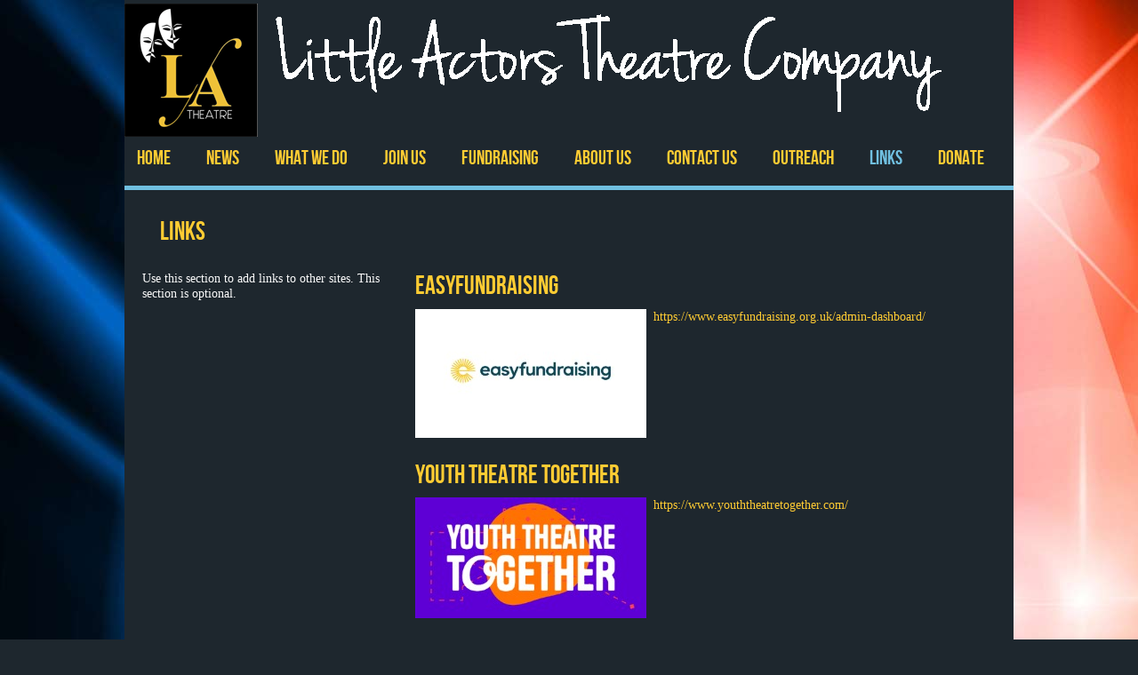

--- FILE ---
content_type: text/html
request_url: https://www.littleactorstheatre.com/links.html
body_size: 5933
content:
<!DOCTYPE html>
<html lang='en'>
<head>
 <title>Links: Little Actors Theatre Company</title>
 <meta name='robots' content='index,follow'>
 <meta name='keywords' content='Youth, theatre, drama, singing, dance, performing arts, children, drama party, drama parties, social, communication, skills, acting, actors community, CH64, Equity, Fun, Neston, Liverpool, Wanstead, London, Wirral, West Cheshire, Childwall, L15, Pre-school Children, physical theatre, E11, Earlsfield, SW18, workshops'>
 <meta name='viewport' content='width=device-width, initial-scale=1.0'>
 <meta name='rating' content='General'>
 <meta name='description' content='Use this section to add links to other sites. This section is optional.'>
 <meta http-equiv='content-type' content='text/html; charset=utf-8'>
 <link rel='canonical' href='https://littleactorstheatre.com/links.html'>
 <link rel='stylesheet' href='style.css?c=88'>

</head>

<body class='col-SM section_links action_index type_links' id='body'>
<div id="ubercontainer" data-hasrows="0" data-cols="2" class="container"><div id="header" data-hasrows="0" data-cols="2" class="container hasContent"><div id="sitetitle" class="contentsection contentsection-title  scheme-title checkempty"><a href="index.html" class="imageLink"><span class="autoimagewidth"><img src="https://amazon.clikpic.com/littleactors/images/Banner-logo-LA-1000x150_7.gif" width="1000" height="150" alt="Little Actors Theatre Company"></span></a></div><div id="main_menu" class="contentsection contentsection-menu  useSlickNav"><ul class="menu horizontal useSlickNav" id="main_menu_menu"><li class="first"><a class="section_index action_index" href="index.html">Home</a></li><li><a class="section_articles action_index" href="articles.html">News</a><ul class="submenu menu vertical section_articles action_index useSlickNav" id="menu3_menu"><li id="content_391022__menulink" class="first"><a class="section_articles action_view content_391022" href="articles_391022.html">Newsletter September 2025</a></li><li id="content_389919__menulink"><a class="section_articles action_view content_389919" href="articles_389919.html">March 2025 Newsletter</a></li><li id="content_389737__menulink" class="last"><a class="section_articles action_view content_389737" href="articles_389737.html">Newsletter February 2025</a></li></ul></li><li><a class="section_section874747 action_index" href="section731008.html">WHAT WE DO</a><ul class="submenu menu vertical section_section874747 action_index useSlickNav" id="menu4_menu"><li class="first"><a class="section_section731008 action_index" href="section731008.html">Workshops in Neston</a></li><li><a class="section_section772411 action_index" href="section772411.html">InterACT Youth Theatre Performance Company</a></li><li><a class="section_section874762 action_index" href="section874762.html">LAMDA</a></li><li><a class="section_section882892 action_index" href="section882892.html">Neston Theatre Arts Festival 2025</a><ul class="submenu menu vertical section_section882892 action_index useSlickNav" id="menu4menu5_menu"></ul></li><li class="last"><a class="section_section892123 action_index" href="section892123.html">Youth Empowerment Workshop </a></li></ul></li><li><a class="section_section731010 action_index" href="section731010.html">Join Us</a></li><li><a class="section_section731025 action_index" href="section731025.html">Fundraising</a></li><li><a class="section_section874760 action_index" href="section731597.html">ABOUT US</a><ul class="submenu menu vertical section_section874760 action_index useSlickNav" id="menu7_menu"><li class="first"><a class="section_section731597 action_index" href="section731597.html">WHO WE ARE</a></li><li><a class="section_section731596 action_index" href="section731596.html">MEET THE TEAM</a><ul class="submenu menu vertical section_section731596 action_index useSlickNav" id="menu7menu3_menu"><li id="content_277972__menulink" class="first"><a class="section_section731596 action_view content_277972" href="section731596_277972.html">Samantha Giblin</a></li><li id="content_370684__menulink"><a class="section_section731596 action_view content_370684" href="section731596_370684.html">Fern Evans</a></li><li id="content_278204__menulink"><a class="section_section731596 action_view content_278204" href="section731596_278204.html">Mike Lockley</a></li><li id="content_277975__menulink"><a class="section_section731596 action_view content_277975" href="section731596_277975.html">Natasha Symms</a></li><li id="content_278282__menulink"><a class="section_section731596 action_view content_278282" href="section731596_278282.html">Leila Chebbi</a></li><li id="content_390999__menulink"><a class="section_section731596 action_view content_390999" href="section731596_390999.html">Olivia Schofield</a></li><li id="content_391376__menulink" class="last"><a class="section_section731596 action_view content_391376" href="section731596_391376.html">Joshua Stevens</a></li></ul></li><li class="last"><a class="section_section803095 action_index" href="section803095.html">AWARDS</a></li></ul></li><li><a class="section_contactform action_index" href="contactform.html">Contact us</a></li><li><a class="section_section731588 action_index" href="section731588.html">Outreach</a></li><li><a class="section_links action_index" href="links.html">Links</a></li><li class="last"><a class="section_section888866 action_index" href="section888866.html">Donate</a></li></ul></div></div><div id="content" class="expandHeightContainer container" data-hasrows="0" data-cols="2">
	
	<div id="content_header" data-hasrows="0" data-cols="2" class="container hasContent">

	<div id="content_titles" class="contentsection-container container hasContent" data-hasrows="0" data-cols="2"><div id="section_title" class="contentsection contentsection-title  scheme-bighead scheme-title checkempty"><h1 class="sectiontitle section_title">Links</h1></div></div></div>

	<div id="content_body" class="subcol_wrap container" data-hasrows="0" data-cols="2">

		<div id="subcol" data-hasrows="0" data-cols="2" class="container hasContent"><div id="section_intro" class="contentsection contentsection-text  scheme-section_intro checkempty">Use this section to add links to other sites. This section is optional.</div></div>


		<div id="wrap" class="xcol_wrap container" data-hasrows="0" data-cols="2">
			<div id="maincol" data-hasrows="0" data-cols="2" class="container">
				
					
				<div id="maincol_bottom" data-hasrows="0" data-cols="2" class="container hasContent"><div id="links_content" class="contentsection contentsection-links  scheme-listings scheme-links"><div class="contentpadding "><div class="contentInner"><div class="itemlist noimagelist"><div class="item clearfix" id="contentitemArticlelinks_content_327313">	<div class="">
		<h3 class="title scheme-title"><a class="articleLink " target="_blank" href="https://www.easyfundraising.org.uk/admin-dashboard/">				EasyFundraising </a></h3>
		<div class="itemimageWrap"><a class="articleLink " target="_blank" href="https://www.easyfundraising.org.uk/admin-dashboard/">		<img src="https://amazon.clikpic.com/littleactors/images/easyfundraising-logo-blog.jpg" class="contentItemImage " title="EasyFundraising " width="260">
		</a></div><div class="itemtextWrap">					
		
						 
			<span class="item_link"><a class="articleLink " target="_blank" href="https://www.easyfundraising.org.uk/admin-dashboard/">https://www.easyfundraising.org.uk/admin-dashboard/</a></span>												
		</div>	</div></div><div class="item clearfix" id="contentitemArticlelinks_content_327312">	<div class="">
		<h3 class="title scheme-title"><a class="articleLink " target="_blank" href="https://www.youththeatretogether.com/">				Youth Theatre Together</a></h3>
		<div class="itemimageWrap"><a class="articleLink " target="_blank" href="https://www.youththeatretogether.com/">		<img src="https://amazon.clikpic.com/littleactors/images/ytt-email-header-main_orig.png" class="contentItemImage " title="Youth Theatre Together" width="260">
		</a></div><div class="itemtextWrap">					
		
						 
			<span class="item_link"><a class="articleLink " target="_blank" href="https://www.youththeatretogether.com/">https://www.youththeatretogether.com/</a></span>												
		</div>	</div></div><div class="item clearfix noimage" id="contentitemArticlelinks_content_325722">	<div class="">
		<h3 class="title scheme-title"><a class="articleLink " target="_blank" href="https://localgiving.org/charity/little-actors-theatre-company/">				Donation Button</a></h3>
		<div class="itemimageWrap"></div><div class="itemtextWrap">					
		
						 
			<span class="item_link"><a class="articleLink " target="_blank" href="https://localgiving.org/charity/little-actors-theatre-company/">https://localgiving.org/charity/little-actors-theatre-company/</a></span>												
		</div>	</div></div><div class="item clearfix" id="contentitemArticlelinks_content_262415">	<div class="">
		<h3 class="title scheme-title"><a class="articleLink " target="_blank" href="http://www.cheshirewestandchester.gov.uk/">				Cheshire West and Chester Council</a></h3>
		<div class="itemimageWrap"><a class="articleLink " target="_blank" href="http://www.cheshirewestandchester.gov.uk/">		<img src="https://amazon.clikpic.com/littleactors/images/CWaC_logo.jpg" class="contentItemImage " title="Cheshire West and Chester Council" width="260">
		</a></div><div class="itemtextWrap">					
		
						 
			<span class="item_link"><a class="articleLink " target="_blank" href="http://www.cheshirewestandchester.gov.uk/">http://www.cheshirewestandchester.gov.uk/</a></span>												
		</div>	</div></div><div class="item clearfix noimage" id="contentitemArticlelinks_content_262416">	<div class="">
		<h3 class="title scheme-title"><a class="articleLink " target="_blank" href="http://www.nayt.org.uk">				National Association of Youth Theatres</a></h3>
		<div class="itemimageWrap"></div><div class="itemtextWrap">					
		
						 
			<span class="item_link"><a class="articleLink " target="_blank" href="http://www.nayt.org.uk">http://www.nayt.org.uk</a></span>												
		</div>	</div></div><div class="item clearfix" id="contentitemArticlelinks_content_262412">	<div class="">
		<h3 class="title scheme-title"><a class="articleLink " target="_blank" href="http://www.artsonthemove.co.uk/">				Arts on the Move</a></h3>
		<div class="itemimageWrap"><a class="articleLink " target="_blank" href="http://www.artsonthemove.co.uk/">		<img src="https://amazon.clikpic.com/littleactors/images/aotmlogo.gif" class="contentItemImage " title="Arts on the Move" width="163">
		</a></div><div class="itemtextWrap">					
		
						 
			<span class="item_link"><a class="articleLink " target="_blank" href="http://www.artsonthemove.co.uk/">http://www.artsonthemove.co.uk/</a></span>												
		</div>	</div></div><div class="item clearfix" id="contentitemArticlelinks_content_262414">	<div class="">
		<h3 class="title scheme-title"><a class="articleLink " target="_blank" href="http://www.nationaltheatre.org.uk/connections">				National Theatre - Connections</a></h3>
		<div class="itemimageWrap"><a class="articleLink " target="_blank" href="http://www.nationaltheatre.org.uk/connections">		<img src="https://amazon.clikpic.com/littleactors/images/NT-CONNECTIONS-2560x1030-1.png" class="contentItemImage " title="National Theatre - Connections" width="260">
		</a></div><div class="itemtextWrap">					
		
						 
			<span class="item_link"><a class="articleLink " target="_blank" href="http://www.nationaltheatre.org.uk/connections">http://www.nationaltheatre.org.uk/connections</a></span>												
		</div>	</div></div><div class="item clearfix" id="contentitemArticlelinks_content_262419">	<div class="">
		<h3 class="title scheme-title"><a class="articleLink " target="_blank" href="http://www.childrensarts.org.uk">				Action for Children's Arts</a></h3>
		<div class="itemimageWrap"><a class="articleLink " target="_blank" href="http://www.childrensarts.org.uk">		<img src="https://amazon.clikpic.com/littleactors/images/acalogo.gif" class="contentItemImage " title="Action for Children's Arts" width="161">
		</a></div><div class="itemtextWrap">					
		
						 
			<span class="item_link"><a class="articleLink " target="_blank" href="http://www.childrensarts.org.uk">http://www.childrensarts.org.uk</a></span>												
		</div>	</div></div><div class="item clearfix" id="contentitemArticlelinks_content_262420">	<div class="">
		<h3 class="title scheme-title"><a class="articleLink " target="_blank" href="http://www.cheshireaction.org.uk">				Cheshire Community Action</a></h3>
		<div class="itemimageWrap"><a class="articleLink " target="_blank" href="http://www.cheshireaction.org.uk">		<img src="https://amazon.clikpic.com/littleactors/images/brand_name.png" class="contentItemImage " title="Cheshire Community Action" width="241">
		</a></div><div class="itemtextWrap">					
		
						 
			<span class="item_link"><a class="articleLink " target="_blank" href="http://www.cheshireaction.org.uk">http://www.cheshireaction.org.uk</a></span>												
		</div>	</div></div><div class="item clearfix noimage" id="contentitemArticlelinks_content_321364">	<div class="">
		<h3 class="title scheme-title"><a class="articleLink " target="_blank" href="https://www.chesterva.org.uk/">				Cheshire West Voluntary Action</a></h3>
		<div class="itemimageWrap"></div><div class="itemtextWrap">					
		
						 
			<span class="item_link"><a class="articleLink " target="_blank" href="https://www.chesterva.org.uk/">https://www.chesterva.org.uk/</a></span>												
		</div>	</div></div><div class="item clearfix noimage" id="contentitemArticlelinks_content_321365">	<div class="">
		<h3 class="title scheme-title"><a class="articleLink " target="_blank" href="https://www.nestoncyc.org.uk/">				NCYC</a></h3>
		<div class="itemimageWrap"></div><div class="itemtextWrap">					
		
						 
			<span class="item_link"><a class="articleLink " target="_blank" href="https://www.nestoncyc.org.uk/">https://www.nestoncyc.org.uk/</a></span>												
		</div>	</div></div><div class="item clearfix noimage" id="contentitemArticlelinks_content_321366">	<div class="">
		<h3 class="title scheme-title"><a class="articleLink " target="_blank" href="https://neston.org.uk">				Neston Town Council</a></h3>
		<div class="itemimageWrap"></div><div class="itemtextWrap">					
		
						 
			<span class="item_link"><a class="articleLink " target="_blank" href="https://neston.org.uk">https://neston.org.uk</a></span>												
		</div>	</div></div><div class="item clearfix noimage" id="contentitemArticlelinks_content_321367">	<div class="">
		<h3 class="title scheme-title"><a class="articleLink " target="_blank" href="https://www.facebook.com/Cwvan/?__xts__">				Cheshire West Voluntary Action</a></h3>
		<div class="itemimageWrap"></div><div class="itemtextWrap">					
		
						 
			<span class="item_link"><a class="articleLink " target="_blank" href="https://www.facebook.com/Cwvan/?__xts__">https://www.facebook.com/Cwvan/?__xts__</a></span>												
		</div>	</div></div></div></div></div></div></div>
			</div>
			
			

		</div>
	
	</div>
	
	

</div><div id="footer" class="fixedCols container hasContent" data-hasrows="0" data-cols="max"><div id="footergrid" class="grid fixedCols" data-cols="1">

<div id="footer_grid" class="contentsection-container fixedCols container hasContent" data-hasrows="0" data-cols="max"><div id="footer_gridgrid" class="grid fixedCols" data-cols="1"><div id="footer_right" class="contentsection-container container hasContent" data-hasrows="0" data-cols="2"><div id="poweredby" class="contentsection contentsection-text  contentsection-read_only checkempty"><div class="listitem first">Powered by <a target="_blank" title="" href="http://www.clikpic.com">Clikpic</a></div></div></div></div></div></div></div><div id="photo_popup" class="contentsection-popup_container container hasContent  position-absolute valign-top halign-center" data-hasrows="0" data-cols="2"><div id="photo_popup_photo" class="contentsection contentsection-photo clikAlign-Hshrink clikAlign-center clikAlign-Vshrink clikAlign-top scheme-rotator"><div class="contentpadding "><div class="contentInner"><div class="photo"></div><div class="containerWrap"></div></div></div></div><div id="photo_popup_next" class="contentsection contentsection-button disable_never scheme-nav_button scheme-popup_buttons scheme-next scheme-button_right"><div class="button clearfix right"><a href="" class="imageLink"><span class="icon"><svg xmlns="http://www.w3.org/2000/svg" xmlns:xlink="http://www.w3.org/1999/xlink" version="1.1" x="0" y="0" viewbox="0 0 223.413 223.413" preserveaspectratio="none" xml:space="preserve" enable-background="enable-background:new 0 0 223.413 223.413;"><polygon points="57.179,223.413 51.224,217.276 159.925,111.71 51.224,6.127 57.179,0 172.189,111.71" /></svg></span><span class="caption">Next</span></a></div></div><div id="photo_popup_previous" class="contentsection contentsection-button disable_never scheme-nav_button scheme-popup_buttons"><div class="button clearfix left"><a href="" class="imageLink"><span class="icon"><svg xmlns="http://www.w3.org/2000/svg" xmlns:xlink="http://www.w3.org/1999/xlink" version="1.1" x="0" y="0" viewbox="0 0 197.4 197.4" preserveaspectratio="none" xml:space="preserve" enable-background="new 0 0 197.402 197.402"><polygon points="146.88 197.4 45.26 98.7 146.88 0 152.15 5.42 56.11 98.7 152.15 191.98 " /></svg></span><span class="caption">Previous</span></a></div></div><div id="photo_popup_close" class="contentsection contentsection-button disable_never scheme-nav_button scheme-popup_buttons scheme-button_close"><div class="button clearfix left"><span class="icon"><svg version="1.1" xmlns="http://www.w3.org/2000/svg" xmlns:xlink="http://www.w3.org/1999/xlink" x="0px" y="0px" preserveaspectratio="none" width="357px" height="357px" viewbox="0 0 357 357" style="enable-background:new 0 0 357 357;" xml:space="preserve">
<polygon points="357,35.7 321.3,0 178.5,142.8 35.7,0 0,35.7 142.8,178.5 0,321.3 35.7,357 178.5,214.2 321.3,357 357,321.3 
214.2,178.5 		" />
</svg></span><span class="caption"></span></div></div><div id="photo_popup_title" class="contentsection contentsection-general  scheme-title"><div class="contentpadding "><div class="contentInner"><span class="replaceable replaceable_photo-caption"></span></div></div></div><div id="photo_popup_details" class="contentsection contentsection-general "><div class="contentpadding "><div class="contentInner"><div class="replaceable_photo-details"></div></div></div></div></div></div><div id="background"></div><script>
	 if( !('clik' in window) ) clik = {}; clik.viewports = [{"minwidth":0,"contentsections":{"photo_popup":{"position":"absolute","vertical":0,"orientation_h":"center","orientation_v":"top"},"photo_popup_next":{"position":"absolute","vertical":50,"horizontal":0,"orientation_h":"right","orientation_v":"top"},"photo_popup_close":{"position":"absolute","ownWidth":12,"vertical":3,"horizontal":3,"orientation_h":"right","orientation_v":"top"},"previousnext_container":{"position":"absolute","right":0,"top":0},"photo_popup_previous":{"position":"absolute","vertical":50,"horizontal":0,"orientation_h":"left","orientation_v":"top"},"youtube":{"position":"inline","orientation_h":"center","orientation_v":"middle"},"main_menu":{"position":"static","bottom":20,"right":0},"instagramtext":{"position":"inline","orientation_h":"center","orientation_v":"middle"},"facebook":{"position":"inline","orientation_h":"center","orientation_v":"middle"},"sitetitle":{"vertical":"67","horizontal":"15","ownWidth":"1000"}},"xcol":1,"subcol":1,"name":"main","maxwidth":0},{"minwidth":0,"contentsections":{},"xcol":0,"subcol":1,"name":"mid","maxwidth":980},{"minwidth":0,"contentsections":{"footer_center":{"ownWidth":"auto"},"footer_right":{"position":"static","ownWidth":"auto"},"footer_left":{"position":"static","ownWidth":"auto"},"sitetitle":{"ownWidth":"300"}},"xcol":0,"subcol":0,"name":"mobile","maxwidth":600}]; clik.getGalleryUrl = 'gallery-{galleries_id}.js'; clik.mobileThreshold = 600;
</script>
 <script src="//ajax.googleapis.com/ajax/libs/jquery/1.11.3/jquery.min.js"></script>
 <script src="/_common/_scripts/_min/jquery-migrate-1.2.1.min.js"></script>
 <script src="/_common/_scripts/_min/jquery.clikUtils_v7.190211.min.js"></script>
 <script src="/_common/_scripts/_min/clik.default.pack.js"></script>
 <script src="/_common/_scripts/_min/clik.cart.pack.js"></script>
 <script src="/_common/_scripts/_min/jquery.slicknav_v1.0.4.2.min.js"></script>
 <script src="/_common/_scripts/_min/jquery.clikCommon_v1.min.js"></script>
 <script src="/_common/_scripts/_min/jquery.clikPopup_2.2.min.js"></script>
 <script src="/_common/_scripts/_min/jquery.clikSlideshow_1.8.2.min.js"></script>
 <script src="/_common/_scripts/_min/jquery.clikMenu_v4.min.js"></script>
 <script src="/_common/_scripts/_min/mustache_2.2.1.min.js"></script>
 <script src="/_common/_scripts/_min/jquery.lightbox_me.min.js"></script>
 <script src="/_common/_scripts/_min/jquery.touchSwipe_v1.6.min.js"></script>
 <script src='./clikpic.js?c=88'></script>
 <script src='./image_sets.js?c=88'></script>
<script>

		  if( ('clik' in window) && ('cookieDeclined' in clik) && clik.cookieDeclined() )  {
		  	// disable GA if cookies are declined
		  	window['ga-disable-UA-9258750-1'] = true;
		  }

		  (function(i,s,o,g,r,a,m){i['GoogleAnalyticsObject']=r;i[r]=i[r]||function(){
		  (i[r].q=i[r].q||[]).push(arguments)},i[r].l=1*new Date();a=s.createElement(o),
		  m=s.getElementsByTagName(o)[0];a.async=1;a.src=g;m.parentNode.insertBefore(a,m)
		  })(window,document,'script','https://www.google-analytics.com/analytics.js','ga');

		  ga('create', 'UA-9258750-1', 'auto');
		  ga('send', 'pageview');

		</script><script>
jQuery(document).ready(function(){
	$('#photo_popup').bind('initialiseContent', function(e){ 	if (!$(this).data('initialized')) { 		$(this).parent().clikAlign(true,true); 		
clik.rotator.init({"autoHidePanels":1,"useTouch":true,"adjustPanelWidth":false,"cropOutsidePadding":true,"touchThreshold":75,"showPanels":0,"stopOnHover":1,"initialTimeout":5000,"photoSpacing":10,"timeout":0,"element":"#photo_popup_photo div.photo","showControls":0,"updateHash":true,"relatedContentSections":"#photo_popup","updateHistory":false,"autoHideControls":false,"speed":1000,"updateDocumentTitle":false,"photoArray":"photos","keyControl":1,"cycle":true,"useNavImages":false,"transitionMode":"fade","randomiseAll":false,"randomise":true,"link":"next","touchFallbackToMouseEvents":false,"image_sets_id":"gallery"}); 		$(this).data('initialized',1); 	} 	$(this).parent().clikAlign(true,true); }); $('body').clikAlign(true,true);
$('#main_menu').find('>.menu').slicknav({"removeIds":false,"arrowPosition":"after","buttonIconAlign":"left","duration":300,"removeItems":".menuTitle","keepAClasses":true,"parentTag":"a","allowParentLinks":true,"closeOnClick":false,"removeStyles":false,"duplicate":true,"openedSymbol":"<svg \txmlns=\"http://www.w3.org/2000/svg\" version=\"1.1\" xml:space=\"preserve\" viewBox=\"0 0 20 20\" preserveAspectRatio=\"none\"><polygon points=\"0 0 20 0 10 17.32\"/></svg>","nestedParentLinks":true,"showChildren":false,"label":"","easingClose":"swing","hamburgerIcon":"<svg xmlns=\"http://www.w3.org/2000/svg\" version=\"1.1\" x=\"0px\" y=\"0px\" viewBox=\"0 0 32 32\" preserveAspectRatio=\"none\" xml:space=\"preserve\" enable-background=\"new 0 0 32 32\"><path d=\"M4,10h24c1.104,0,2-0.896,2-2s-0.896-2-2-2H4C2.896,6,2,6.896,2,8S2.896,10,4,10z M28,14H4c-1.104,0-2,0.896-2,2  s0.896,2,2,2h24c1.104,0,2-0.896,2-2S29.104,14,28,14z M28,22H4c-1.104,0-2,0.896-2,2s0.896,2,2,2h24c1.104,0,2-0.896,2-2  S29.104,22,28,22z\"/></svg>","button_prependTo":"#header","listPosition":"normal","prependTo":"#body","easingOpen":"swing","closedSymbol":"<svg \txmlns=\"http://www.w3.org/2000/svg\" version=\"1.1\" xml:space=\"preserve\" viewBox=\"0 0 20 20\" preserveAspectRatio=\"none\"><polygon points=\"0 0 0 20 17.32 10\"/></svg>","removeClasses":true});$('.slicknav-of-main_menu .slicknav_nav').menuHighlight('current').end(); $('#main_menu').find('>.menu').menuHighlight('current').end().clikMenu({"menu_submenus":true,"menu_opencurrent":false,"insertAfter":"self","submenuPosClass":"","menu_rollovermenus":1,"menu_hideothers":false,"menu_opencurrentparent":false});$('div.contentsection-submenu.submenus-of-main_menu').find('>.menu').menuHighlight('current').end().clikSubMenu({"menu_speed":300,"menu_opencurrent":false,"menu_orientation":"vertical","menu_subminwidth":0,"positionAtH":"right","menu_positioning":"relative","positionAtV":"bottom","menu_rollovermenus":1,"offsetH":0,"menu_animation":"opacity","menu_hideothers":false,"offsetV":0,"menu_opencurrentparent":false});
$('#photo_popup').clikPopup({"classPrefix":"lb-photo_popup","autoHideControls":true,"cycle":false,"overlaySpeed":200,"popup":"#photo_popup","showOverlay":true,"appearEffect":"fadeIn","lightboxSpeed":200});
			
			(function(){
				var cs;
				$('#photo_popup')
				.hide().bind('open', function(e, options){
					cs = $(this).lightbox_me($.extend(
						{"classPrefix":"lb-photo_popup","autoHideControls":true,"cycle":false,"overlaySpeed":200,"popup":"#photo_popup","showOverlay":true,"appearEffect":"fadeIn","lightboxSpeed":200},
						options,
						{onLoad: function(){cs.trigger('initialiseContent');}}
					));
				})
				.undelegate('[id=photo_popup_close], a.close', 'click').delegate('[id=photo_popup_close], a.close', 'click', function(){
					cs.trigger('close');
					return false;
				})
				.trigger('popupInit');
			})();
$('#photo_popup_next a').bind('click.photoControl',function(){$('#photo_popup_photo').trigger('goNext'); return false;});
$('#photo_popup_previous a').bind('click.photoControl',function(){$('#photo_popup_photo').trigger('goPrevious'); return false;}); $('.inlineImage .imageLink').filter(function(){return $(this).find('img.popup').length}).clikPopup({ parentSelector : 'a.imageLink', inlineImageMode: true });$('body').delegate('a[data-cs]', 'click', function(){var cs = $(this).data('cs');$('#'+cs+'.contentsection-popup_container').trigger('open');return false;});
});
</script>
<img width='0' height='0' alt='' style='margin:0; height:0; width:0; padding:0; border:0;' src='counter.cfm?section=links&site=littleactors&type=gif'>

</body>
</html>


--- FILE ---
content_type: application/javascript
request_url: https://www.littleactorstheatre.com/clikpic.js?c=88
body_size: 2136
content:
window.thumbnails = {};
thumbnails[12681470] = clik.newPhoto({"height":130,"caption":"","galleries_id":"","server_id":68,"width":130,"alt":"","id":"12681470","link":"#","src":"imgCharityUkLogo_183x95_thumb.png"}, 1);
thumbnails[13378116] = clik.newPhoto({"height":130,"caption":"","galleries_id":"","server_id":68,"width":130,"alt":"","id":"13378116","link":"#","src":"intel_ban_sml_thumb.gif"}, 1);
thumbnails[16639054] = clik.newPhoto({"height":130,"caption":"Neston Town Council","galleries_id":"","server_id":68,"width":130,"alt":"Neston Town Council","id":"16639054","link":"#","src":"logpblue_no_border_thumb.jpg"}, 1);
thumbnails[16639055] = clik.newPhoto({"height":130,"caption":"Arts Council Englans","galleries_id":"","server_id":68,"width":130,"alt":"Arts Council Englans","id":"16639055","link":"#","src":"lottery_jpeg_white_thumb.jpg"}, 1);
thumbnails[16639056] = clik.newPhoto({"height":130,"caption":"Cheshire West and Chester","galleries_id":"","server_id":68,"width":130,"alt":"Cheshire West and Chester","id":"16639056","link":"#","src":"CWClogo_colour_thumb.jpg"}, 1);
thumbnails[16639057] = clik.newPhoto({"height":130,"caption":"Cheshire Community Fund","galleries_id":"","server_id":68,"width":130,"alt":"Cheshire Community Fund","id":"16639057","link":"#","src":"CCF_logo_Jpeg_thumb.jpg"}, 1);
thumbnails[16801665] = clik.newPhoto({"height":130,"caption":"","galleries_id":"","server_id":68,"width":130,"alt":"","id":"16801665","link":"#","src":"ETC-logo-web_thumb.gif"}, 1);
thumbnails[17264569] = clik.newPhoto({"height":36,"caption":"","galleries_id":"","server_id":68,"width":100,"alt":"","id":"17264569","link":"#","src":"web_thumb.jpg"}, 1);
thumbnails[17290265] = clik.newPhoto({"height":130,"caption":"Local Giving","galleries_id":"","server_id":68,"width":130,"alt":"Local Giving","id":"17290265","link":"#","src":"download_1_copy_1_thumb.jpg"}, 1);
thumbnails[17491636] = clik.newPhoto({"height":130,"caption":"","galleries_id":"","server_id":68,"width":130,"alt":"","id":"17491636","link":"#","src":"Poster_-_Start_of_Term_Fun_Instagram_Post_45_2_thumb.png"}, 1);
thumbnails[12482225] = clik.newPhoto({"height":130,"caption":"Samantha Giblin","galleries_id":"","server_id":68,"width":130,"alt":"Samantha Giblin","id":"12482225","link":"#","src":"-5221-web_thumb.jpg"}, 1);
thumbnails[12500343] = clik.newPhoto({"height":130,"caption":"youth empowerment workshop","galleries_id":"","server_id":68,"width":130,"alt":"youth empowerment workshop","id":"12500343","link":"#","src":"youth_empowerment_poster_thumb.jpg"}, 1);
thumbnails[12658727] = clik.newPhoto({"height":130,"caption":"Funding Logo","galleries_id":"","server_id":68,"width":130,"alt":"Funding Logo","id":"12658727","link":"#","src":"easyfundraising-logo-blog_1_thumb.jpg"}, 1);
thumbnails[12502572] = clik.newPhoto({"height":130,"caption":"Connections NT Logo","galleries_id":"","server_id":68,"width":130,"alt":"Connections NT Logo","id":"12502572","link":"#","src":"NT-CONNECTIONS-2560x1030-1_1_thumb.png"}, 1);
thumbnails[13892251] = clik.newPhoto({"height":130,"caption":"","galleries_id":"","server_id":68,"width":130,"alt":"","id":"13892251","link":"#","src":"_MG_0396_thumb.jpg"}, 1);
// Create the array of Gallery objects
galleries = new Object();
// Create the array of image sets
var imageSets = {};
imageSets[3] = '';
imageSets[4] = '';
imageSets[2] = '';
imageSets[1] = '12681470,13378116,16639054,16639055,16639056,16639057,16801665,17264569,17290265,17491636,12482225,12500343,12658727,12502572,13892251';

// Get a server path given an ID
function getServerPath(server_id, thumbnail) {
var val = -1;
switch (server_id) {
case 88:
return 'http://farm7.clik.com/littleactors/images/';
case 89:
return 'http://farm8.clik.com/littleactors/images/';
case 110:
return 'http://old7.clik.com/littleactors/images/';
case 112:
return 'http://old4.clik.com/littleactors/images/';
case 115:
return 'https://cf92.clik.com/littleactors/images/';
case 116:
return 'https://cf96.clik.com/littleactors/images/';
case 90:
return 'https://server90.clik.com/littleactors/images/';
case 117:
return 'https://cf95.clik.com/littleactors/images/';
case 91:
return 'http://old2.clik.com/littleactors/images/';
case 118:
return 'https://cf94.clik.com/littleactors/images/';
case 92:
return 'http://83.138.175.186/littleactors/images/';
case 119:
return 'https://server119.clik.com/littleactors/images/';
case 93:
return 'https://server93.clik.com/littleactors/images/';
case 50:
return '[cliktext value=article.servers_id type=servers_id]';
case 94:
return 'https://server94.clik.com/littleactors/images/';
case 95:
return 'https://server95.clik.com/littleactors/images/';
case 52:
return 'http://tpc22.clikpic.com/littleactors/images/';
case 96:
return 'https://server96.clik.com/littleactors/images/';
case 53:
if (thumbnail) return 'https://images.clikpic.com/littleactors/images/';
return 'https://images.clikpic.com/littleactors/images/';
case 97:
return 'https://server97.clik.com/littleactors/images/';
case 54:
return 'dns1.clik.com/littleactors/images/';
case 98:
return 'https://server98.clik.com/littleactors/images/';
case 55:
return 'dns2.clik.com/littleactors/images/';
case 99:
return 'http://old5.clik.com/littleactors/images/';
case 57:
return 'admin2.clikpic.com/littleactors/images/';
case 58:
if (thumbnail) return 'https://e03aa0b7825f731038a7-95c37bbd2b14f6312d9a93761248c0c7.ssl.cf3.rackcdn.com/littleactors/images/';
return 'https://e03aa0b7825f731038a7-95c37bbd2b14f6312d9a93761248c0c7.ssl.cf3.rackcdn.com/littleactors/images/';
case 120:
return 'https://server120.clik.com/littleactors/images/';
case 0:
return 'https://www.clikpic.com/littleactors/images/';
case 7:
return 'https://www.clikcraft.com/littleactors/images/';
case 17:
return 'https://www.clik.com/C:\inetpub\wwwroot\clikpic/';
case 8:
return 'https://duau18opsnf8i.cloudfront.net/_common/';
case 9:
return 'https://d6r2c16glimxc.cloudfront.net/_common/';
case 121:
return 'https://old1.clik.com/littleactors/images/';
case 122:
return 'http://farm3.clik.com/littleactors/images/';
case 2:
return 'https://admin.clikpic.com/littleactors/images/';
case 123:
return 'https://server123.clik.com/littleactors/images/';
case 4:
return 'https://clikchurch.clikpic.com/littleactors/images/';
case 125:
return 'https://server125.clik.com/littleactors/images/';
case 5:
return 'https://d2e7wjsnxaaob1.cloudfront.net/littleactors/images/';
case 126:
return 'https://duau18opsnf8i.cloudfront.net/littleactors/images/';
case 128:
return 'http://tpc27.clikpic.com/littleactors/images/';
case 162:
return 'http://mstpc1.clikpic.com/littleactors/images/';
case 134:
return 'http://farm9.clik.com/littleactors/images/';
case 22:
return 'https://tpc21.clikpic.com/littleactors/images/';
case 68:
if (thumbnail) return 'https://amazon.clikpic.com/littleactors/images/';
return 'https://amazon.clikpic.com/littleactors/images/';
case 25:
return 'http://local.clikpic.com/littleactors/images/';
case 69:
return 'http://farm1.clik.com/littleactors/images/';
case 26:
return 'https://sample.clikpic.com/littleactors/images/';
case 70:
if (thumbnail) return 'https://d2033d905cppg6.cloudfront.net/littleactors/images/';
return 'https://d2033d905cppg6.cloudfront.net/littleactors/images/';
case 75:
return 'https://amazon.clikpic.com/_common/';
case 100:
return 'http://old8.clik.com/littleactors/images/';
case 101:
return 'http://ftp.clikpic.com/littleactors/images/';
case 103:
return 'https://broken7.clik.com/littleactors/images/';
case 104:
return 'http://92.52.111.51/littleactors/images/';
case 106:
return 'http://old3.clik.com/littleactors/images/';
case 29:
return 'http://tpc29.clikpic.com/littleactors/images/';
case 80:
return 'http://tpc25.clikpic.com/littleactors/images/';
case 81:
return 'http://farm2.clik.com/littleactors/images/';
case 108:
return 'http://old6.clik.com/littleactors/images/';
case 83:
return 'http://farm5.clik.com/littleactors/images/';
case 84:
return 'http://farm3.clik.com/littleactors/images/';
case 85:
return 'http://farm4.clik.com/littleactors/images/';
case 87:
return 'http://farm6.clik.com/littleactors/images/';
case 30:
return 'http://tpc28.clikpic.com/littleactors/images/';
case 135:
return 'http://farm2.clik.com/littleactors/images/';
case 136:
return 'http://farm3.clik.com/littleactors/images/';
case 137:
return 'http://farm4.clik.com/littleactors/images/';
case 138:
return 'http://farm5.clik.com/littleactors/images/';
case 139:
return 'http://farm6.clik.com/littleactors/images/';
case 140:
return 'http://farm7.clik.com/littleactors/images/';
case 141:
return 'http://farm8.clik.com/littleactors/images/';
case 142:
return 'https://server142.clik.com/littleactors/images/';
case 143:
return 'https://server143.clik.com/littleactors/images/';
case 144:
return 'https://server144.clik.com/littleactors/images/';
case 145:
return 'https://server145.clik.com/littleactors/images/';
case 146:
return 'https://server146.clik.com/littleactors/images/';
case 147:
return 'https://server147.clik.com/littleactors/images/';
case 149:
return 'https://server149.clik.com/littleactors/images/';
case 150:
return 'https://server150.clik.com/littleactors/images/';
case 151:
return 'https://server151.clik.com/littleactors/images/';
case 152:
return 'https://server152.clik.com/littleactors/images/';
case 153:
return 'https://server153.clik.com/littleactors/images/';
case 154:
return 'https://server154.clik.com/littleactors/images/';
case 155:
return 'https://server155.clik.com/littleactors/images/';
case 156:
return 'https://server156.clik.com/littleactors/images/';
case 42:
return 'db3.clikpic.com/littleactors/images/';
case 157:
if (thumbnail) return 'https://clikoriginals.s3.amazonaws.com/littleactors/images/';
return 'https://clikoriginals.s3.amazonaws.com/littleactors/images/';
case 158:
return 'https://server158.clik.com/littleactors/images/';
case 159:
return 'https://v1.clik.com/littleactors/images/';
case 160:
return 'http://vm1.clikpic.com/littleactors/images/';
case 161:
return 'images/';
case 163:
return 'http://server163.clik.com/littleactors/images/';
case 164:
return 'http://server164.clik.com/littleactors/images/';
case 165:
return 'http://tpc29ubuntu.clikpic.com/littleactors/images/';
case 166:
return 'http://server166.clik.com/littleactors/images/';
}
}
function getHomeImageLink(imageID) {
return getHomeImageLinkBase(imageID, 'section888536.html');
}
// Show a random image on home page from featured images
function showHomeImageInline(el, image_sets_id, href) {
	return showHomeImageInlineBase(el, image_sets_id, href, 'section888536');
}
// Set 'img' to be a new image given its photo() object
function updateImage(options) {
var documentTitle = ''
documentTitle = '{{photoCaption}}: Little Actors Theatre Company';
return updateImageBase(options,documentTitle,600);
}




--- FILE ---
content_type: text/plain
request_url: https://www.google-analytics.com/j/collect?v=1&_v=j102&a=1082721230&t=pageview&_s=1&dl=https%3A%2F%2Fwww.littleactorstheatre.com%2Flinks.html&ul=en-us%40posix&dt=Links%3A%20Little%20Actors%20Theatre%20Company&sr=1280x720&vp=1280x720&_u=IEBAAEABAAAAACAAI~&jid=978457244&gjid=877826717&cid=460577054.1768963339&tid=UA-9258750-1&_gid=1018911706.1768963339&_r=1&_slc=1&z=557005874
body_size: -454
content:
2,cG-9F8WBRNKZY

--- FILE ---
content_type: application/javascript
request_url: https://www.littleactorstheatre.com/image_sets.js?c=88
body_size: 1073
content:
// Create the object of Photo objects for image sets 1,3,1,{{{section.image_sets_id}}},4,,
if(!('backgrounds' in window)){
	window.backgrounds = {};
}
backgrounds[12681470] = clik.newPhoto({"height":95,"section_code":"","purchase_instruction":"","takendate":"","location":"","caption":"","galleries_id":"","server_id":68,"width":183,"paymentBuyLink":"","photo_ref":"","item_price":"","photographer":"","alt":"","id":"12681470","link":"#","payment_groups_id":"","description":"","src":"imgCharityUkLogo_183x95.png","details":""}); 
backgrounds[13378116] = clik.newPhoto({"height":60,"section_code":"","purchase_instruction":"","takendate":"","location":"","caption":"","galleries_id":"","server_id":68,"width":120,"paymentBuyLink":"","photo_ref":"","item_price":"","photographer":"","alt":"","id":"13378116","link":"#","payment_groups_id":"","description":"","src":"intel_ban_sml.gif","details":""}); 
backgrounds[16639054] = clik.newPhoto({"height":549,"section_code":"","purchase_instruction":"","takendate":"","location":"","caption":"Neston Town Council","galleries_id":"","server_id":68,"width":750,"paymentBuyLink":"","photo_ref":"","item_price":"","photographer":"","alt":"Neston Town Council","id":"16639054","link":"#","payment_groups_id":"","description":"","src":"logpblue_no_border.JPG","details":""}); 
backgrounds[16639055] = clik.newPhoto({"height":202,"section_code":"","purchase_instruction":"","takendate":"","location":"","caption":"Arts Council Englans","galleries_id":"","server_id":68,"width":750,"paymentBuyLink":"","photo_ref":"","item_price":"","photographer":"","alt":"Arts Council Englans","id":"16639055","link":"#","payment_groups_id":"","description":"","src":"lottery_jpeg_white.jpg","details":""}); 
backgrounds[16639056] = clik.newPhoto({"height":207,"section_code":"","purchase_instruction":"","takendate":"","location":"","caption":"Cheshire West and Chester","galleries_id":"","server_id":68,"width":750,"paymentBuyLink":"","photo_ref":"","item_price":"","photographer":"","alt":"Cheshire West and Chester","id":"16639056","link":"#","payment_groups_id":"","description":"","src":"CWClogo_colour.jpg","details":""}); 
backgrounds[16639057] = clik.newPhoto({"height":564,"section_code":"","purchase_instruction":"","takendate":"","location":"","caption":"Cheshire Community Fund","galleries_id":"","server_id":68,"width":750,"paymentBuyLink":"","photo_ref":"","item_price":"","photographer":"","alt":"Cheshire Community Fund","id":"16639057","link":"#","payment_groups_id":"","description":"","src":"CCF_logo_Jpeg.jpg","details":""}); 
backgrounds[16801665] = clik.newPhoto({"height":88,"section_code":"","purchase_instruction":"","takendate":"","location":"","caption":"","galleries_id":"","server_id":68,"width":187,"paymentBuyLink":"","photo_ref":"","item_price":"","photographer":"","alt":"","id":"16801665","link":"#","payment_groups_id":"","description":"","src":"ETC-logo-web.gif","details":""}); 
backgrounds[17264569] = clik.newPhoto({"height":36,"section_code":"","purchase_instruction":"","takendate":"","location":"","caption":"","galleries_id":"","server_id":68,"width":100,"paymentBuyLink":"","photo_ref":"","item_price":"","photographer":"","alt":"","id":"17264569","link":"#","payment_groups_id":"","description":"","src":"web.jpg","details":""}); 
backgrounds[17290265] = clik.newPhoto({"height":40,"section_code":"","purchase_instruction":"","takendate":"","location":"","caption":"Local Giving","galleries_id":"","server_id":68,"width":210,"paymentBuyLink":"","photo_ref":"","item_price":"","photographer":"","alt":"Local Giving","id":"17290265","link":"#","payment_groups_id":"","description":"","src":"download_1_copy_1.jpg","details":""}); 
backgrounds[17491636] = clik.newPhoto({"height":600,"section_code":"","purchase_instruction":"","takendate":"","location":"","caption":"","galleries_id":"","server_id":68,"width":480,"paymentBuyLink":"","photo_ref":"","item_price":"","photographer":"","alt":"","id":"17491636","link":"#","payment_groups_id":"","description":"","src":"Poster_-_Start_of_Term_Fun_Instagram_Post_45_2.png","details":""}); 
backgrounds[12482225] = clik.newPhoto({"height":225,"section_code":"","purchase_instruction":"","takendate":"","location":"","caption":"Samantha Giblin","galleries_id":"","server_id":68,"width":150,"paymentBuyLink":"","photo_ref":"","item_price":"","photographer":"","alt":"Samantha Giblin","id":"12482225","link":"#","payment_groups_id":"","description":"","src":"-5221-web.jpg","details":""}); 
backgrounds[12500343] = clik.newPhoto({"height":600,"section_code":"","purchase_instruction":"","takendate":"","location":"","caption":"youth empowerment workshop","galleries_id":"","server_id":68,"width":424,"paymentBuyLink":"","photo_ref":"_MG_0390","item_price":"","photographer":"","alt":"youth empowerment workshop","id":"12500343","link":"#","payment_groups_id":"","description":"poster for the youth empowerment workshop.","src":"youth_empowerment_poster.jpg","details":"<p class=\"field\">poster for the youth empowerment workshop.</p><p class=\"field\"><strong>Ref:</strong> _MG_0390</p>"}); 
backgrounds[12658727] = clik.newPhoto({"height":422,"section_code":"","purchase_instruction":"","takendate":"","location":"","caption":"Funding Logo","galleries_id":"","server_id":68,"width":750,"paymentBuyLink":"","photo_ref":"","item_price":"","photographer":"","alt":"Funding Logo","id":"12658727","link":"#","payment_groups_id":"","description":"","src":"easyfundraising-logo-blog_1.jpg","details":""}); 
backgrounds[12502572] = clik.newPhoto({"height":300,"section_code":"","purchase_instruction":"","takendate":"","location":"","caption":"Connections NT Logo","galleries_id":"","server_id":68,"width":750,"paymentBuyLink":"","photo_ref":"","item_price":"","photographer":"","alt":"Connections NT Logo","id":"12502572","link":"#","payment_groups_id":"","description":"","src":"NT-CONNECTIONS-2560x1030-1_1.png","details":""}); 
backgrounds[13892251] = clik.newPhoto({"height":500,"section_code":"","purchase_instruction":"","takendate":"","location":"","caption":"","galleries_id":"","server_id":68,"width":750,"paymentBuyLink":"","photo_ref":"","item_price":"","photographer":"","alt":"","id":"13892251","link":"#","payment_groups_id":"","description":"","src":"_MG_0396.jpg","details":""}); 

